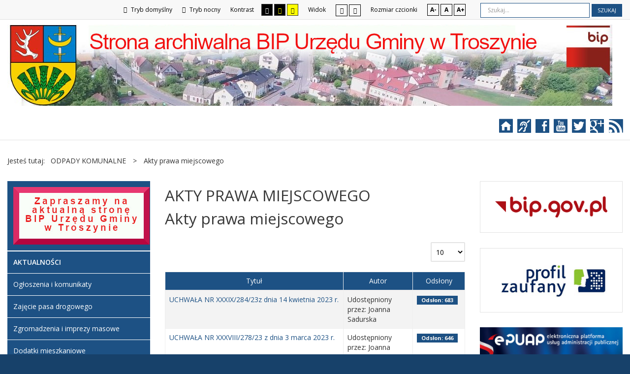

--- FILE ---
content_type: text/html; charset=utf-8
request_url: http://www.bip.troszyn.pl/index.php/odpady-komunalne/akty-prawa-miejscowego?contrast=normal
body_size: 9594
content:
<!DOCTYPE html>
<html xmlns="http://www.w3.org/1999/xhtml" xml:lang="pl-pl" lang="pl-pl" dir="ltr">
<head>
		
<meta http-equiv="X-UA-Compatible" content="IE=edge">
<meta name="viewport" content="width=device-width, initial-scale=1.0" />
<base href="http://www.bip.troszyn.pl/index.php/odpady-komunalne/akty-prawa-miejscowego" />
	<meta http-equiv="content-type" content="text/html; charset=utf-8" />
	<meta name="robots" content="noindex, nofollow" />
	<meta name="description" content="Archiwalny BIP Urzędu Gminy w Troszynie " />
	<meta name="generator" content="Joomla! - Open Source Content Management" />
	<title>Akty prawa miejscowego</title>
	<link href="/odpady-komunalne/akty-prawa-miejscowego?contrast=normal&amp;format=feed&amp;type=rss" rel="alternate" type="application/rss+xml" title="RSS 2.0" />
	<link href="/odpady-komunalne/akty-prawa-miejscowego?contrast=normal&amp;format=feed&amp;type=atom" rel="alternate" type="application/atom+xml" title="Atom 1.0" />
	<link href="http://www.bip.troszyn.pl/component/search/?contrast=normal&amp;Itemid=224&amp;format=opensearch" rel="search" title="Szukaj Archiwalny BIP Urzędu Gminy w Troszynie " type="application/opensearchdescription+xml" />
	<link href="/templates/pcj-kds/css/bootstrap.10.css" rel="stylesheet" type="text/css" />
	<link href="/templates/pcj-kds/css/bootstrap_responsive.10.css" rel="stylesheet" type="text/css" />
	<link href="/templates/pcj-kds/css/template.10.css" rel="stylesheet" type="text/css" />
	<link href="/templates/pcj-kds/css/offcanvas.10.css" rel="stylesheet" type="text/css" />
	<link href="/templates/pcj-kds/css/template_responsive.10.css" rel="stylesheet" type="text/css" />
	<link href="/templates/pcj-kds/css/extended_layouts.10.css" rel="stylesheet" type="text/css" />
	<link href="/templates/pcj-kds/css/font_switcher.10.css" rel="stylesheet" type="text/css" />
	<link href="/templates/pcj-kds/cache/template_params_ebbf791ab155b426eaba05ada28bbae8.css" rel="stylesheet" type="text/css" />
	<link href="//fonts.googleapis.com/css?family=Open+Sans:400,300,300italic,400italic,600,600italic,700,700italic,800,800italic&amp;subset=latin,latin-ext" rel="stylesheet" type="text/css" />
	<link href="/templates/pcj-kds/fonts/Adobe_Caslon_Pro_Italic/font.css" rel="stylesheet" type="text/css" />
	<link href="/modules/mod_djmegamenu/assets/css/animations.css" rel="stylesheet" type="text/css" />
	<link href="//maxcdn.bootstrapcdn.com/font-awesome/4.5.0/css/font-awesome.min.css" rel="stylesheet" type="text/css" />
	<link href="/templates/pcj-kds/css/djmegamenu.10.css" rel="stylesheet" type="text/css" />
	<link href="/templates/pcj-kds/css/custom.10.css" rel="stylesheet" type="text/css" />
	<style type="text/css">
		.dj-hideitem, li.item-185 { display: none !important; }

	</style>
	<script type="application/json" class="joomla-script-options new">{"csrf.token":"1f8f2052cc60195a4000240aabd8ad93","system.paths":{"root":"","base":""}}</script>
	<script src="/media/system/js/caption.js?7e35830e9f917efe9906a6c3dde764f6" type="text/javascript"></script>
	<script src="/media/system/js/core.js?7e35830e9f917efe9906a6c3dde764f6" type="text/javascript"></script>
	<!--[if lt IE 9]><script src="/media/system/js/html5fallback.js?7e35830e9f917efe9906a6c3dde764f6" type="text/javascript"></script><![endif]-->
	<script src="/media/jui/js/jquery.min.js?7e35830e9f917efe9906a6c3dde764f6" type="text/javascript"></script>
	<script src="/media/jui/js/jquery-noconflict.js?7e35830e9f917efe9906a6c3dde764f6" type="text/javascript"></script>
	<script src="/media/jui/js/jquery-migrate.min.js?7e35830e9f917efe9906a6c3dde764f6" type="text/javascript"></script>
	<script src="/media/jui/js/bootstrap.min.js?7e35830e9f917efe9906a6c3dde764f6" type="text/javascript"></script>
	<script src="/media/jui/js/jquery.ui.core.min.js?7e35830e9f917efe9906a6c3dde764f6" type="text/javascript"></script>
	<script src="/media/jui/js/jquery.ui.sortable.min.js?7e35830e9f917efe9906a6c3dde764f6" type="text/javascript"></script>
	<script src="/plugins/system/ef4_jmframework/includes/assets/template/js/layout.js" type="text/javascript"></script>
	<script src="/templates/pcj-kds/js/offcanvas.js" type="text/javascript"></script>
	<script src="/templates/pcj-kds/js/jquery.cookie.js" type="text/javascript"></script>
	<script src="/templates/pcj-kds/js/fontswitcher.js" type="text/javascript"></script>
	<script src="/templates/pcj-kds/js/stickybar.js" type="text/javascript"></script>
	<script src="/templates/pcj-kds/js/pagesettings.js" type="text/javascript"></script>
	<script src="/templates/pcj-kds/js/jquery.countTo.js" type="text/javascript"></script>
	<script src="/templates/pcj-kds/js/scripts.js" type="text/javascript"></script>
	<script src="/modules/mod_djmegamenu/assets/js/jquery.djmegamenu.js" type="text/javascript" defer="defer"></script>
	<script type="text/javascript">
jQuery(window).on('load',  function() {
				new JCaption('img.caption');
			});jQuery(function($){ initPopovers(); $("body").on("subform-row-add", initPopovers); function initPopovers (event, container) { $(container || document).find(".hasPopover").popover({"html": true,"trigger": "hover focus","container": "body"});} });jQuery(function($){ initTooltips(); $("body").on("subform-row-add", initTooltips); function initTooltips (event, container) { container = container || document;$(container).find(".hasTooltip").tooltip({"html": true,"container": "body"});} });
	(function(){
		var cb = function() {
			var add = function(css) {
				var ss = document.styleSheets;
			    for (var i = 0; i < ss.length; i++) {
			        if (ss[i].href == css) return;
			    }
				var l = document.createElement('link'); l.rel = 'stylesheet';
				l.href = css;
				var h = document.getElementsByTagName('head')[0]; h.appendChild(l);
			}
			add('/media/djextensions/css/animate.min.css');
			add('/media/djextensions/css/animate.ext.css');
		};
		var raf = requestAnimationFrame || mozRequestAnimationFrame || webkitRequestAnimationFrame || msRequestAnimationFrame;
		if (raf) raf(cb);
		else window.addEventListener('load', cb);
	})();
	(function(){
		var cb = function() {
			var add = function(css) {
				var ss = document.styleSheets;
			    for (var i = 0; i < ss.length; i++) {
			        if (ss[i].href == css) return;
			    }
				var l = document.createElement('link'); l.rel = 'stylesheet';
				l.href = css;
				var h = document.getElementsByTagName('head')[0]; h.appendChild(l);
			}
			add('/media/djextensions/css/animate.min.css');
			add('/media/djextensions/css/animate.ext.css');
		};
		var raf = requestAnimationFrame || mozRequestAnimationFrame || webkitRequestAnimationFrame || msRequestAnimationFrame;
		if (raf) raf(cb);
		else window.addEventListener('load', cb);
	})();
	</script>

<link href="/templates/pcj-kds/images/favicon.ico" rel="Shortcut Icon" />
<script type="text/javascript">
	window.cookiePath = '';
</script>

<!--load Font Awesome -->
<link rel="stylesheet" href="https://maxcdn.bootstrapcdn.com/font-awesome/4.4.0/css/font-awesome.min.css">

</head>
<body class=" off-canvas-right sticky-bar topbar1 topbar2  ">
  <div id="jm-allpage">
  	  		  			<div id="jm-offcanvas">
	<div id="jm-offcanvas-toolbar">
		<a class="toggle-nav close-menu"><span class="icon-remove"></span></a>
	</div>
	<div id="jm-offcanvas-content">
		
	</div>
</div>  		  		  			  		  			<header id="jm-bar" class="" role="banner">
		<div id="jm-top-bar">
		<div id="jm-top-bar-in" class="container-fluid">
						<div id="jm-top-bar1" class="pull-left ">
				    <div class="jm-module-raw  skip-ms">
        <ul class="nav menu">
<li class="item-179"><a href="#jm-main" >Przejdź do treści</a></li><li class="item-180"><a href="#jm-left" >Przejdź do menu</a></li></ul>
    </div>

			</div>
									<div id="jm-top-bar2" class="pull-right ">
								<div id="jm-page-settings" class="pull-left">
					<ul class="nav menu">
													<li class="day-night"><a href="/odpady-komunalne/akty-prawa-miejscowego?contrast=normal" class="jm-normal" title="Przełącz się na tryb domyślny."><span class="jm-color icon-certificate"></span> Tryb domyślny</a></li>
																			<li class="day-night"><a href="/odpady-komunalne/akty-prawa-miejscowego?contrast=night" class="jm-night" title="Przełącz się na tryb nocny."><span class="jm-color icon-adjust"></span> Tryb nocny</a></li>
																			<li class="contrast-label">
								<span class="separator">Kontrast</span>
							</li>
							<li class="contrast">
								<a href="/odpady-komunalne/akty-prawa-miejscowego?contrast=highcontrast" class="jm-highcontrast" title="Wysoki kontrast - tryb czarny i biały"><span class="icon-eye"></span><span class="jmcontrast-label">AA</span></a>
								<a href="/odpady-komunalne/akty-prawa-miejscowego?contrast=highcontrast2" class="jm-highcontrast2" title="Wysoki kontrast - tryb czarny i żółty"><span class="icon-eye"></span><span class="jmcontrast-label">AA</span></a>
								<a href="/odpady-komunalne/akty-prawa-miejscowego?contrast=highcontrast3" class="jm-highcontrast3" title="Wysoki kontrast - tryb żółty i czarny"><span class="icon-eye"></span><span class="jmcontrast-label">AA</span></a>
							</li>
																		
							<li class="container-width-label hidden-phone hidden-tablet">
								<span class="separator">Widok</span>
							</li>
							<li class="container-width hidden-phone hidden-tablet">
								<a href="/odpady-komunalne/akty-prawa-miejscowego?width=fixed" class="jm-fixed" title="Przełącz się na stały układ strony."><span class="icon-resize-small"></span>Stały układ</a>
								<a href="/odpady-komunalne/akty-prawa-miejscowego?width=wide" class="jm-wide" title="Przełącz się na szeroki układ strony."><span class="icon-resize-full"></span>Szeroki układ</a>
							</li>
																		<li class="resizer-label hidden-phone hidden-tablet">
								<span class="separator">Rozmiar czcionki</span>
							</li>
						<li class="resizer hidden-phone hidden-tablet">
							<a href="#" class="jm-font-smaller" title="Mniejsza czcionka">A-</a>
							<a href="#" class="jm-font-normal" title="Domyślna czcionka">A</a>
							<a href="#" class="jm-font-larger" title="Większa czcionka">A+</a>
						</li>
											</ul>
				</div>
								    <div class="jm-module-raw ">
        <div class="search">
	<form action="/odpady-komunalne/akty-prawa-miejscowego" method="post" class="form-inline">
		<label for="mod-search-searchword91" class="element-invisible">Szukaj...</label> <input name="searchword" id="mod-search-searchword91" maxlength="200"  class="inputbox search-query input-medium" type="search" placeholder="Szukaj..." /> <button class="button btn btn-primary" onclick="this.form.searchword.focus();">Szukaj</button>		<input type="hidden" name="task" value="search" />
		<input type="hidden" name="option" value="com_search" />
		<input type="hidden" name="Itemid" value="224" />
	</form>
</div>
    </div>

			</div>
					</div>
	</div>
			<div id="jm-logo-nav">
		<div id="jm-logo-nav-in" class="container-fluid">
						<div id="jm-logo-sitedesc" class="pull-left">
								<div id="jm-logo">
					<a href="http://www.bip.troszyn.pl/">
												<img src="http://www.bip.troszyn.pl/images/szablon/bip_t4.jpg" alt="Biuletyn Informacji Publicznej" />
											</a>
				</div>
											</div>
									<nav id="jm-top-menu" class="pull-right " role="navigation">
				    <div class="jm-module-raw ">
        <ul id="dj-megamenu96" class="dj-megamenu dj-megamenu-override " data-options='{"wrap":null,"animIn":"fadeInUp","animOut":"zoomOut","animSpeed":"normal","openDelay":"250","closeDelay":"500","event":"mouseenter","fixed":"0","offset":"0","theme":"override","direction":"ltr","wcag":"1"}' data-trigger="979">
<li class="dj-up itemid185 first dj-hideitem"></li></ul>


    </div>
    <div class="jm-module-raw  white-ms">
        

<div class="custom white-ms"  >
	<div class="fp-social">

  <a class="fp-social-link" title="Odwiedź nasz serwis internetowy" href="http://dostepny.joomla.pl"> <span class="bip-home"> </span> <span class="social-label">Strona serwisu internetowego </span> </a>
  
  <a class="fp-social-link" title="Informacje dla głuchoniemych" href="/index.php/o-biuletynie/pomoc-bip/125-informacja-dla-osob-gluchoniemych"> <span class="bip-deaf"> </span> <span class="social-label">Informacja dla głuchoniemych </span> </a>
  
  <a class="fp-social-link" title="Odwiedź i polub Nasz fanpage na Facebooku" href="https://www.facebook.com/dostepnyjoomla"> <span class="bip-facebook"> </span> <span class="social-label">Facebook </span> </a> 
  
  <a class="fp-social-link" title="Odwiedź kanał Spółdzielni Fado na YouTube" href="https://www.youtube.com/channel/UCNPh23Jofwy7CXadVPciuPQ"> <span class="bip-youtube"> </span> <span class="social-label">YouTube </span> </a> 
  
  <a class="fp-social-link" title="Ćwierkaj z nami na Twitterze" href="https:/twitter.com"> <span class="bip-twitter"> </span> <span class="social-label">Twitter </span> </a> 
  
  <a class="fp-social-link" title="Odwiedź kanał na Google Plus" href="https://plus.google.com"> <span class="bip-googleplus"> </span> <span class="social-label">Google Plus </span> </a>
  
    


</div></div>
    </div>
    <div class="jm-module-raw  rss-menu">
        
  <a class="fp-rss" title="Nasze doniesienia" 
  href="/odpady-komunalne/akty-prawa-miejscowego?contrast=normal&amp;format=feed&amp;type=rss"> 
    <span class="bip-rss ikona-menu"> 
    </span> 
    <span class="social-label">RSS 
    </span>
  </a>

    </div>

			</nav>
					</div>
	</div>
	</header>
  		  			  		  			  		  			  		  			  		  			  		  			<section id="jm-main">
	<div class="container-fluid">
				<div class="row-fluid">
			<div id="jm-breadcrumbs" class="span12 ">
					<div class="jm-module ">
		<div  class="jm-module-in">
					    <div class="jm-module-content clearfix notitle">
		    	
<ul itemscope itemtype="https://schema.org/BreadcrumbList" class="breadcrumb">
			<li>
			Jesteś tutaj: &#160;
		</li>
	
				<li itemprop="itemListElement" itemscope itemtype="https://schema.org/ListItem">
									<span itemprop="name">
						ODPADY KOMUNALNE					</span>
				
									<span class="divider">
						&gt;					</span>
								<meta itemprop="position" content="1">
			</li>
					<li itemprop="itemListElement" itemscope itemtype="https://schema.org/ListItem" class="active">
				<span itemprop="name">
					Akty prawa miejscowego				</span>
				<meta itemprop="position" content="2">
			</li>
		</ul>
	      
		    </div>
		</div>
	</div>
	
			</div>
		</div>
				<div class="row-fluid">
			<div id="jm-content" class="span6 offset3" data-xtablet="span12" data-tablet="span100" data-mobile="span100">
												<main id="jm-maincontent" role="main">
					<div class="category-list">

<div>
	<div class="govarticle-category">
							<h2>
				AKTY PRAWA MIEJSCOWEGO			</h2>
														<div class="category-desc">
													<h2>Akty prawa miejscowego</h2>								<div class="clr"></div>
			</div>
				

<form action="http://www.bip.troszyn.pl/index.php/odpady-komunalne/akty-prawa-miejscowego?contrast=normal" method="post" name="adminForm" id="adminForm" class="form-inline">
		<fieldset class="filters btn-toolbar clearfix">
							<div class="btn-group pull-right">
				<label for="limit" class="element-invisible">
					Pokaż #				</label>
				<select id="limit" name="limit" class="inputbox input-mini" size="1" onchange="this.form.submit()">
	<option value="5">5</option>
	<option value="10" selected="selected">10</option>
	<option value="15">15</option>
	<option value="20">20</option>
	<option value="25">25</option>
	<option value="30">30</option>
	<option value="50">50</option>
	<option value="100">100</option>
	<option value="0">Wszystkie</option>
</select>
			</div>
		
		<input type="hidden" name="filter_order" value="" />
		<input type="hidden" name="filter_order_Dir" value="" />
		<input type="hidden" name="limitstart" value="" />
		<input type="hidden" name="task" value="" />
	</fieldset>
	
	<table class="category table table-striped table-bordered table-hover">
									<thead>
			<tr>
				<th id="categorylist_header_title">
					<a href="#" onclick="Joomla.tableOrdering('a.title','asc','');return false;" class="hasPopover" title="Tytuł" data-content="Przyciśnij, by sortować według tej kolumny" data-placement="top">Tytuł</a>				</th>
													<th id="categorylist_header_author">
						<a href="#" onclick="Joomla.tableOrdering('author','asc','');return false;" class="hasPopover" title="Autor" data-content="Przyciśnij, by sortować według tej kolumny" data-placement="top">Autor</a>					</th>
													<th id="categorylist_header_hits">
						<a href="#" onclick="Joomla.tableOrdering('a.hits','asc','');return false;" class="hasPopover" title="Odsłony" data-content="Przyciśnij, by sortować według tej kolumny" data-placement="top">Odsłony</a>					</th>
											</tr>
		</thead>
				<tbody>
											<tr class="cat-list-row0" >
									<td headers="categorylist_header_title" class="list-title">
													<a href="/odpady-komunalne/akty-prawa-miejscowego/989-uchwala-nr-xxxix-284-23z-dnia-14-kwietnia-2023-r">
								UCHWAŁA NR XXXIX/284/23z dnia 14 kwietnia 2023 r.							</a>
																													</td>
																<td headers="categorylist_header_author" class="list-author">
																																								Udostępniony przez: Joanna Sadurska																					</td>
																<td headers="categorylist_header_hits" class="list-hits">
							<span class="badge badge-info">
								Odsłon: 683							</span>
						</td>
														</tr>
											<tr class="cat-list-row1" >
									<td headers="categorylist_header_title" class="list-title">
													<a href="/odpady-komunalne/akty-prawa-miejscowego/988-uchwala-nr-xxxviii-278-23-z-dnia-3-marca-2023-r">
								UCHWAŁA NR XXXVIII/278/23 z dnia 3 marca 2023 r.							</a>
																													</td>
																<td headers="categorylist_header_author" class="list-author">
																																								Udostępniony przez: Joanna Sadurska																					</td>
																<td headers="categorylist_header_hits" class="list-hits">
							<span class="badge badge-info">
								Odsłon: 646							</span>
						</td>
														</tr>
											<tr class="cat-list-row0" >
									<td headers="categorylist_header_title" class="list-title">
													<a href="/odpady-komunalne/akty-prawa-miejscowego/987-uchwala-nr-xxxviii-277-23-z-dnia-3-marca-2023r">
								Uchwała nr XXXVIII/277/23 z dnia 3 marca 2023r.							</a>
																													</td>
																<td headers="categorylist_header_author" class="list-author">
																																								Udostępniony przez: Joanna Sadurska																					</td>
																<td headers="categorylist_header_hits" class="list-hits">
							<span class="badge badge-info">
								Odsłon: 613							</span>
						</td>
														</tr>
											<tr class="cat-list-row1" >
									<td headers="categorylist_header_title" class="list-title">
													<a href="/odpady-komunalne/akty-prawa-miejscowego/458-uchwala-nr-xv1012020">
								UCHWAŁA  NR XV1012020							</a>
																													</td>
																<td headers="categorylist_header_author" class="list-author">
																																								Udostępniony przez: Joanna Sadurska																					</td>
																<td headers="categorylist_header_hits" class="list-hits">
							<span class="badge badge-info">
								Odsłon: 1223							</span>
						</td>
														</tr>
											<tr class="cat-list-row0" >
									<td headers="categorylist_header_title" class="list-title">
													<a href="/odpady-komunalne/akty-prawa-miejscowego/457-uchwala-nr-xv10220">
								UCHWAŁA  NR XV10220							</a>
																													</td>
																<td headers="categorylist_header_author" class="list-author">
																																								Udostępniony przez: Joanna Sadurska																					</td>
																<td headers="categorylist_header_hits" class="list-hits">
							<span class="badge badge-info">
								Odsłon: 1077							</span>
						</td>
														</tr>
											<tr class="cat-list-row1" >
									<td headers="categorylist_header_title" class="list-title">
													<a href="/odpady-komunalne/akty-prawa-miejscowego/249-5-uchwala-nr-xiii-87-20-z-dnia-24-stycznia-2020-r-w-sprawie-wyboru-metody-ustalenia-oplaty">
								5. Uchwała NR XIII/87/20 z dnia 24 stycznia 2020 r. w sprawie wyboru metody ustalenia opłaty							</a>
																													</td>
																<td headers="categorylist_header_author" class="list-author">
																																								Udostępniony przez: Marzena Jastrzębska																					</td>
																<td headers="categorylist_header_hits" class="list-hits">
							<span class="badge badge-info">
								Odsłon: 1127							</span>
						</td>
														</tr>
											<tr class="cat-list-row0" >
									<td headers="categorylist_header_title" class="list-title">
													<a href="/odpady-komunalne/akty-prawa-miejscowego/248-4-uchwala-nr-xiii-85-20-z-dnia-24-stycznia-2020-r-w-sprawie-regulaminu-utrzymania-czystosci-i-porzadku">
								4. Uchwała NR XIII/85/20 z dnia 24 stycznia 2020 r.  w sprawie Regulaminu utrzymania czystości i porządku							</a>
																													</td>
																<td headers="categorylist_header_author" class="list-author">
																																								Udostępniony przez: Marzena Jastrzębska																					</td>
																<td headers="categorylist_header_hits" class="list-hits">
							<span class="badge badge-info">
								Odsłon: 1118							</span>
						</td>
														</tr>
											<tr class="cat-list-row1" >
									<td headers="categorylist_header_title" class="list-title">
													<a href="/odpady-komunalne/akty-prawa-miejscowego/247-3-uchwala-nr-xiii-86-20-w-sprawie-ustalenia-szczegolowego-sposobu-i-zakresu-swiadczenia-uslug">
								3. Uchwała NR XIII/86/20  w sprawie ustalenia szczegółowego sposobu i zakresu świadczenia usług							</a>
																													</td>
																<td headers="categorylist_header_author" class="list-author">
																																								Udostępniony przez: Marzena Jastrzębska																					</td>
																<td headers="categorylist_header_hits" class="list-hits">
							<span class="badge badge-info">
								Odsłon: 1116							</span>
						</td>
														</tr>
											<tr class="cat-list-row0" >
									<td headers="categorylist_header_title" class="list-title">
													<a href="/odpady-komunalne/akty-prawa-miejscowego/246-2-uchwala-nr-xvii-169-12-z-dnia-28-grudnia-2012-r-w-sprawie-ustalenia-terminu-czestotliwosci-i-trybu-uiszczania-oplaty">
								2. Uchwała NR XVII/169/12 z dnia 28 grudnia 2012 r. w sprawie ustalenia terminu, częstotliwości i trybu uiszczania opłaty							</a>
																													</td>
																<td headers="categorylist_header_author" class="list-author">
																																								Udostępniony przez: Marzena Jastrzębska																					</td>
																<td headers="categorylist_header_hits" class="list-hits">
							<span class="badge badge-info">
								Odsłon: 1106							</span>
						</td>
														</tr>
											<tr class="cat-list-row1" >
									<td headers="categorylist_header_title" class="list-title">
													<a href="/odpady-komunalne/akty-prawa-miejscowego/245-akty-prawa-miejscowego">
								1. Uchwała NR XIII/88/2020 z dnia 24 stycznia 2020 r. w sprawie określenia wzoru deklaracji							</a>
																													</td>
																<td headers="categorylist_header_author" class="list-author">
																																								Udostępniony przez: Marzena Jastrzębska																					</td>
																<td headers="categorylist_header_hits" class="list-hits">
							<span class="badge badge-info">
								Odsłon: 1193							</span>
						</td>
														</tr>
					</tbody>
	</table>


	</form>

			</div>
</div>


</div>

				</main>
											</div>
						<aside id="jm-left" role="complementary" class="span3 offset-9" data-xtablet="span6 first-span" data-tablet="span50 first-span" data-mobile="span100 first-span">
				<div class="">
					<div class="row-fluid"><div class="span0">	<div class="jm-module _menu modcolor">
		<div  class="jm-module-in">
					    <div class="jm-module-content clearfix notitle">
		    	<ul class="nav menu">
<li class="item-250"><a href="https://troszyn.pl/bip" ><img src="/images/szablon/asb1.jpg" alt="Aktualna strona BIP" /></a></li><li class="item-213 deeper parent"><span class="nav-header ">Aktualności</span>
<ul class="nav-child unstyled small"><li class="item-171"><a href="/aktualnosci/komunikaty-i-sprostowania" >Ogłoszenia i komunikaty</a></li><li class="item-225"><a href="/aktualnosci/zajecie-pasa-drogowego" >Zajęcie pasa drogowego</a></li><li class="item-241"><a href="/aktualnosci/zgromadzenia-i-imprezy-masowe" >Zgromadzenia i imprezy masowe</a></li><li class="item-243"><a href="/aktualnosci/dodatki-mieszkaniowe" >Dodatki mieszkaniowe</a></li></ul></li><li class="item-246"><a href="/wybory-lawnikow-na-kadencje-2024-2027" >Wybory ławników na kadencję 2024-2027</a></li><li class="item-249"><a href="/wybory-do-sejmu-rp-i-senatu-rp-2023" >Wybory do Sejmu RP i Senatu RP 2023</a></li><li class="item-137 default"><a href="/" >Podstawowe informacje</a></li><li class="item-245"><a href="/druki-do-pobrania" >Druki do pobrania</a></li><li class="item-142 deeper parent"><span class="nav-header ">Organizacja</span>
<ul class="nav-child unstyled small"><li class="item-143"><a href="/organizacja/struktura-organizacyjna" >Struktura organizacyjna</a></li><li class="item-146"><a href="/organizacja/oswiadczenia-majatkowe" >Oświadczenia majątkowe</a></li><li class="item-237"><a href="/organizacja/oswiadczenia" >Oświadczenia</a></li></ul></li><li class="item-154 deeper parent"><span class="nav-header ">Finanse</span>
<ul class="nav-child unstyled small"><li class="item-230"><a href="/finanse-i-mienie/budzet" >Budżet</a></li><li class="item-156"><a href="/finanse-i-mienie/sprawozdania-finansowe" >Sprawozdania</a></li><li class="item-231"><a href="/finanse-i-mienie/wieloletnia-prognoza-finansowa" >Wieloletnia prognoza finansowa</a></li></ul></li><li class="item-158 deeper parent"><span class="nav-header ">Ochrona środowiska</span>
<ul class="nav-child unstyled small"><li class="item-159"><a href="/ochrona-srodowiska/wykaz-danych" >Publicznie dostępny wykaz danych o dokumentach zawierających informacje o środowisku i jego ochronie </a></li><li class="item-160"><a href="/ochrona-srodowiska/postepowanie-dotyczace-wycinki-drzew" >Postępowanie dotyczące wycinki  drzew</a></li><li class="item-173"><a href="/ochrona-srodowiska/postepowanie-dotyczace-decyzji-o-srodowiskowych-uwarunkowaniach" >Postępowanie dotyczące decyzji o środowiskowych uwarunkowaniach</a></li><li class="item-222"><a href="/ochrona-srodowiska/ogloszenia-i-komunikaty" >Ogłoszenia i komunikaty</a></li><li class="item-229"><a href="/ochrona-srodowiska/jakosc-wody" >Jakość Wody</a></li><li class="item-242"><a href="/ochrona-srodowiska/taryfy-na-wode-i-scieki" >Taryfy na wodę i ścieki</a></li></ul></li><li class="item-170 deeper parent"><a href="/podatki-i-oplaty" >Podatki i opłaty</a><ul class="nav-child unstyled small"><li class="item-212"><a href="/podatki-i-oplaty/stawki-podatkow-i-oplat" >Stawki podatków i opłat</a></li></ul></li><li class="item-161 deeper parent"><span class="nav-header ">Zamówienia publiczne</span>
<ul class="nav-child unstyled small"><li class="item-240"><a href="/zamowienia-publiczne/platforma-zakupowa" > Platforma Zakupowa</a></li><li class="item-162"><a href="/zamowienia-publiczne/wszczecie-postepowania" >Przetargi i oferty</a></li><li class="item-165"><a href="/zamowienia-publiczne/zamowienia-do-30-tysiecy-euro" >Zamówienia do 30 tysięcy €</a></li><li class="item-211"><a href="/zamowienia-publiczne/plan" >Plan zamówień publicznych</a></li></ul></li><li class="item-174 deeper parent"><span class="nav-header ">O Biuletynie</span>
<ul class="nav-child unstyled small"><li class="item-175"><a href="/o-biuletynie/archiwalna-strona-bip" >Archiwalna strona BIP</a></li><li class="item-178"><a href="/o-biuletynie/redakcja-bip" >Redakcja BIP</a></li><li class="item-239"><a href="/o-biuletynie/dostepnosc" >Dostępność</a></li></ul></li><li class="item-214 deeper parent"><span class="nav-header ">Planowanie przestrzenne</span>
<ul class="nav-child unstyled small"><li class="item-215"><a href="/planowanie-przestrzenne/ogloszenia-i-informacje" >Ogłoszenia i informacje</a></li><li class="item-227"><a href="/planowanie-przestrzenne/miejscowy-plan-zagospodarowania-przestrzennego" >Miejscowy Plan Zagospodarowania Przestrzennego</a></li></ul></li><li class="item-217 deeper parent"><span class="nav-header ">RADA GMINY</span>
<ul class="nav-child unstyled small"><li class="item-218"><a href="/rada-gminy/sklad-rady" > Skład Rady</a></li><li class="item-219"><a href="/rada-gminy/komisje-rady" >Komisje Rady</a></li><li class="item-220"><a href="/rada-gminy/sesje-rady-gminy" >Sesje Rady Gminy</a></li><li class="item-221"><a href="/rada-gminy/uchwaly" >Uchwały</a></li><li class="item-235"><a href="/rada-gminy/wybory-uzupelniajace-do-rady-gminy" >Wybory uzupełniające do Rady Gminy</a></li><li class="item-236"><a href="/rada-gminy/apelacje" >Petycje</a></li><li class="item-244"><a href="/rada-gminy/transmisje" >Transmisje</a></li><li class="item-248"><a href="/rada-gminy/szablony-artykulow" >Szablony artykułów</a></li></ul></li><li class="item-223 active deeper parent"><span class="nav-header ">ODPADY KOMUNALNE</span>
<ul class="nav-child unstyled small"><li class="item-224 current active"><a href="/odpady-komunalne/akty-prawa-miejscowego" >Akty prawa miejscowego</a></li><li class="item-228"><a href="/odpady-komunalne/odpady-komunikaty" >Odpady komunikaty</a></li></ul></li><li class="item-226"><a href="/rejestr-dzialalnosci-regulowanej" >Rejestr Działalności Regulowanej</a></li><li class="item-233 deeper parent"><span class="nav-header ">Sprawy różne</span>
<ul class="nav-child unstyled small"><li class="item-234"><a href="/sprawy-rozne/zwierzeta-bezdomne" >Zwierzęta bezdomne</a></li></ul></li></ul>
	      
		    </div>
		</div>
	</div>
	</div></div>				</div>
			</aside>
									<aside id="jm-right" role="complementary" class="span3" data-xtablet="span6" data-tablet="span50" data-mobile="span100 first-span">
				<div class="">
					<div class="row-fluid"><div class="span0">	<div class="jm-module  white-ms">
		<div  class="jm-module-in">
					    <div class="jm-module-content clearfix notitle">
		    	

<div class="custom white-ms"  >
	<p><a title="Przejdź na stronę główną BIP.gov.pl" href="http://bip.gov.pl"><img src="/images/demo/bip_gov_pl.png" alt="Strona główna BIP" /></a></p></div>
	      
		    </div>
		</div>
	</div>
	</div></div><div class="row-fluid"><div class="span0"></div></div><div class="row-fluid"><div class="span0">	<div class="jm-module  white-ms">
		<div  class="jm-module-in">
					    <div class="jm-module-content clearfix notitle">
		    	

<div class="custom white-ms"  >
	<p><a class="readon" title="Dowiedz się wiecej o profilu zaufanym" href="/bip/zalatwianie-spraw/tryb-zalatwiania-spraw/96-punkt-potwierdzajacy-profile-zaufane-epuap-w-urzedzie-przykladowej-gminy"><img src="/images/demo/logo_profil_zaufany.png" alt="Logo Profil zaufany" /></a></p></div>
	      
		    </div>
		</div>
	</div>
	</div></div><div class="row-fluid"><div class="span0">	<div class="jm-module ">
		<div  class="jm-module-in">
					    <div class="jm-module-content clearfix notitle">
		    	

<div class="custom"  >
	<p><a title="Przejdź na stronę EPUAP" href="http://epuap.gov.pl/wps/portal/strefa-klienta/katalog-spraw/opis-uslugi/pismo-ogolne-do-podmiotu-publicznego"><img src="/images/demo/epuap_logo.jpg" alt="Elektroniczna Platforma Usług Administracji Publicznej" /></a></p>
<div class="row-fluid"> </div></div>
	      
		    </div>
		</div>
	</div>
	</div></div><div class="row-fluid"><div class="span0">	<div class="jm-module  white-ms">
		<div  class="jm-module-in">
					   		<h3 class="jm-title "><span>Redakcja</span> BIP</h3>
		   			    <div class="jm-module-content clearfix ">
		    	

<div class="custom white-ms"  >
	<dl class="vcard">
<dt class="fn n"><span class="give-name">Marzena Jastrzębska</span><span class="family-name"></span></dt>
<dd class="email">marzena.jastrzebska@troszyn.pl</dd>
<dd class="org"><span class="organization-name">Urząd Gminy w Troszynie</span>, <span class="organization-unit">Redakcja BIP</span></dd>
<dd>Odpowiedzialność: <span class="title">Redaktor strony podmiotowej BIP</span>, <span class="role">Zarządzanie publikacjami w BIP.</span></dd>
<dd class="tel"><em class="type">Telefon</em>: +48 (0-29) 767 10 53, 767 10 41</dd>
<dd class="tel"><em class="type">Faks</em>: +48 (0-29) 767 10 53</dd>
</dl></div>
	      
		    </div>
		</div>
	</div>
	</div></div>				</div>
			</aside>
					</div>
	</div>
</section>
  		  			  		  			  		  			  		  			<section id="jm-footer-mod" class="">
	<div id="jm-footer-mod-in" class="container-fluid">
		<div class="row-fluid jm-flexiblock jm-footer"><div class="span12"  data-default="span12" data-wide="span12" data-normal="span12" data-xtablet="span12" data-tablet="span100" data-mobile="span100"><div class="row-fluid"><div class="span12">	<div class="jm-module ">
		<div  class="jm-module-in">
					   		<h2 class="jm-title foot-header"><span>W</span> serwisie naszej instytucji</h2>
		   			    <div class="jm-module-content clearfix ">
		    	

<div class="custom"  >
	</div>
	      
		    </div>
		</div>
	</div>
	</div></div></div></div>	</div>
</section>
  		  			  		  			<footer id="jm-footer" role="contentinfo">
	<div class="project-partners">
		<a title="Link do strony projektu Kuźnia Dostępnych Stron" href="http://dostepny.joomla.pl"><img src="/templates/pcj-kds/images/footer/logo_KDS_stopka.png" alt="Logo projektu Kuźnia Dostępnych Stron" /></a>
		<a title="Link do strony Ministerstwa Administracji i Cyfryzacji" href="http://mac.gov.pl"> <img src="/templates/pcj-kds/images/footer/logo_MAC_stopka.png" alt="Logo Ministerstwa Administracji i Cyfryzacji" /> </a>
		<a title="Link do strony Spółdzielni Socjalnej FADO" href="http://www.spoldzielniafado.pl/"> <img src="/templates/pcj-kds/images/footer/logo_FADO_stopka.png" alt="Logo Spółdzielni Socjalnej FADO" /> </a>
		<a title="Link do strony Fundacji PCJ Otwarte Źródła" href="htttp://fundacja.joomla.pl"><img src="/templates/pcj-kds/images/footer/logo_PCJ_stopka.png" alt="Logo Fundacji PCJ Otwarte Źródła" /> </a>
		<p class="text-center nomargin"><small>Projekt Kuźnia Dostępnych Stron współfinansowany ze środków Ministerstwa Administracji i Cyfryzacji</small></p>
	</div>
	<div id="jm-footer-in" class="container-fluid">
				<div id="jm-copyrights" class="pull-left ">
			

<div class="custom"  >
	<p>© 2019 - Urząd Gminy Troszyn. Wszystkie prawa zastrzeżone.</p></div>

		</div>
				<div id="jm-poweredby" class="pull-left">
			<a href="http://www.dostepny.joomla.pl/" target="_blank">&nbsp;Dostępne szablony dla Joomla!</a> przez Polskie Centrum Joomla
		</div>
				<div id="jm-back-sitemap" class="pull-right">
									<div id="jm-back-top" class="pull-right">
				<a href="#jm-allpage">Wróć na górę<span class="icon-chevron-up"></span></a>
			</div>
					</div>
			</div>
</footer>
  		  			
  		  	  </div>
</body>
</html>

--- FILE ---
content_type: text/css
request_url: http://www.bip.troszyn.pl/templates/pcj-kds/fonts/Adobe_Caslon_Pro_Italic/font.css
body_size: 155
content:
@font-face {
font-family: 'Adobe_Caslon_Pro_Italic';
src: url('Adobe_Caslon_Pro_Italic.ttf') format('truetype');
font-weight: normal;
font-style: normal;
}

--- FILE ---
content_type: application/javascript
request_url: http://www.bip.troszyn.pl/templates/pcj-kds/js/scripts.js
body_size: 873
content:
/*--------------------------------------------------------------
# Copyright (C) joomla-monster.com
# License: http://www.gnu.org/licenses/gpl-2.0.html GNU/GPLv2 only
# Website: http://www.joomla-monster.com
# Support: info@joomla-monster.com
---------------------------------------------------------------*/

//Set Module's Height script

function setModulesHeight() {
	var regexp = new RegExp("_mod([0-9]+)$");

	var jmmodules = jQuery(document).find('.jm-module') || [];
	if (jmmodules.length) {
		jmmodules.each(function(index,element){
			var match = regexp.exec(element.className) || [];
			if (match.length > 1) {
				var modHeight = parseInt(match[1]);
				jQuery(element).find('.jm-module-in').css('height', modHeight + 'px');
			}
		});
	}
}

jQuery(document).ready(function(){
	
	setModulesHeight();
	
  //jQuery 'Back to Top' script
  jQuery('#jm-back-top a').click(function () {
      jQuery('body,html').animate({
          scrollTop: 0
      }, 800);
      return false;
  });
	
});

//header height
var resizeCache;
function checkheight() {
	var headerbg = jQuery('#jm-header-bg');
	var headercontent = jQuery('#jm-header-content');
	
  if (headerbg.length > 0 && headercontent.length > 0) {
		var offset = headercontent.outerHeight();
		headerbg.css('min-height', (offset) + 'px');
	}
};

//counter
var counted = false;
function countnow() {
	
	var moduleTarget = jQuery('.jm-count');
  if (!moduleTarget.length) return;

	var objectPosition = moduleTarget.offset();
	var scrollWindow = jQuery(window).scrollTop();
	var screenHeight = jQuery(window).height();
	if (objectPosition.top < (scrollWindow + screenHeight)) {
		if(!counted) {
			moduleTarget.countTo();
			counted = true;
		}
	}
	
};

jQuery(window).load(function() {
	checkheight();
  countnow();
});

jQuery(window).resize(function() {
	clearTimeout(resizeCache);
  resizeCache = setTimeout(checkheight, 30);
});

jQuery(window).scroll(function() {
	countnow();
});

